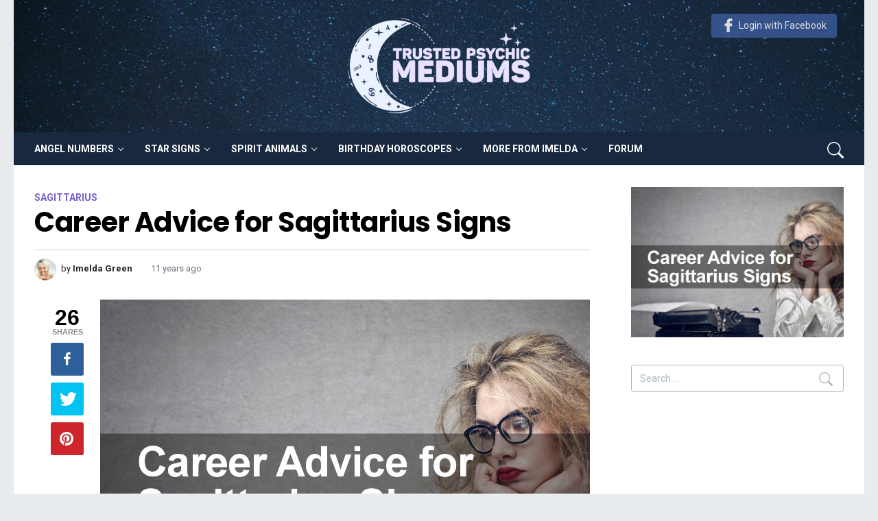

--- FILE ---
content_type: text/html; charset=UTF-8
request_url: https://trustedpsychicmediums.com/sagittarius-star-sign/career-advice-sagittarius-signs/
body_size: 11882
content:
<!DOCTYPE html><html lang="en-US" prefix="og: https://ogp.me/ns#"><head><meta charset="UTF-8"><meta http-equiv="X-UA-Compatible" content="IE=edge"><meta name="viewport" content="width=device-width, initial-scale=1, shrink-to-fit=no"><meta name="description" content="The great thing about the Sagittarius is that they don’t have to try that hard to get along with people. Regardless of whether they’re dealing with people they already know"><link rel="profile" href="https://gmpg.org/xfn/11"><link media="all" href="https://trustedpsychicmediums.com/wp-content/cache/autoptimize/css/autoptimize_5ccc85183dcdee2849bd877f250bc4a9.css" rel="stylesheet"><title>The Best Career Tips for Sagittarius Signs in 2018</title><meta name="description" content="Sagittarius signs read this career guide and move forward in your job and career and life. Learn the secrets to using the power of your Zodiac sign in work."/><meta name="robots" content="follow, index, max-snippet:-1, max-video-preview:-1, max-image-preview:large"/><link rel="canonical" href="https://trustedpsychicmediums.com/sagittarius-star-sign/career-advice-sagittarius-signs/" /><meta property="og:locale" content="en_US" /><meta property="og:type" content="article" /><meta property="og:title" content="The Best Career Tips for Sagittarius Signs in 2018" /><meta property="og:description" content="Sagittarius signs read this career guide and move forward in your job and career and life. Learn the secrets to using the power of your Zodiac sign in work." /><meta property="og:url" content="https://trustedpsychicmediums.com/sagittarius-star-sign/career-advice-sagittarius-signs/" /><meta property="og:site_name" content="Trusted Psychic Mediums" /><meta property="article:author" content="TrustedPsychicMediums" /><meta property="article:tag" content="Sagittarius" /><meta property="article:section" content="Sagittarius" /><meta property="og:updated_time" content="2018-08-20T07:06:55+00:00" /><meta property="og:image" content="https://trustedpsychicmediums.com/wp-content/uploads/2014/10/Career-Advice-for-Sagittarius-Signs.jpg" /><meta property="og:image:secure_url" content="https://trustedpsychicmediums.com/wp-content/uploads/2014/10/Career-Advice-for-Sagittarius-Signs.jpg" /><meta property="og:image:width" content="1250" /><meta property="og:image:height" content="884" /><meta property="og:image:alt" content="Career Advice for Sagittarius Signs" /><meta property="og:image:type" content="image/jpeg" /><meta property="article:published_time" content="2014-10-30T20:28:45+00:00" /><meta property="article:modified_time" content="2018-08-20T07:06:55+00:00" /><meta name="twitter:card" content="summary_large_image" /><meta name="twitter:title" content="The Best Career Tips for Sagittarius Signs in 2018" /><meta name="twitter:description" content="Sagittarius signs read this career guide and move forward in your job and career and life. Learn the secrets to using the power of your Zodiac sign in work." /><meta name="twitter:site" content="@trustedpsychic" /><meta name="twitter:creator" content="@Trustedpsychic" /><meta name="twitter:image" content="https://trustedpsychicmediums.com/wp-content/uploads/2014/10/Career-Advice-for-Sagittarius-Signs.jpg" /> <script type="application/ld+json" class="rank-math-schema-pro">{"@context":"https://schema.org","@graph":[{"@type":["Person","Organization"],"@id":"https://trustedpsychicmediums.com/#person","name":"Imelda Green"},{"@type":"WebSite","@id":"https://trustedpsychicmediums.com/#website","url":"https://trustedpsychicmediums.com","name":"Imelda Green","publisher":{"@id":"https://trustedpsychicmediums.com/#person"},"inLanguage":"en-US"},{"@type":"ImageObject","@id":"https://trustedpsychicmediums.com/wp-content/uploads/2014/10/Career-Advice-for-Sagittarius-Signs.jpg","url":"https://trustedpsychicmediums.com/wp-content/uploads/2014/10/Career-Advice-for-Sagittarius-Signs.jpg","width":"1250","height":"884","caption":"Career Advice for Sagittarius Signs","inLanguage":"en-US"},{"@type":"Person","@id":"https://trustedpsychicmediums.com/author/imelda/","name":"Imelda Green","description":"Since 1982 Imelda Green has been the Psychic Medium and spiritual advisor of choice to the rich and famous. Imelda&rsquo;s immense gifts have helped thousands of people over the years and each and every day Imelda and the team are flooded with emails and letters thanking them for their insight and advice regarding interpretation of angel numbers, spirit animals, dream meanings etc.","url":"https://trustedpsychicmediums.com/author/imelda/","image":{"@type":"ImageObject","@id":"https://trustedpsychicmediums.com/wp-content/uploads/2020/09/imelda-e1599505295272-96x96.jpg","url":"https://trustedpsychicmediums.com/wp-content/uploads/2020/09/imelda-e1599505295272-96x96.jpg","caption":"Imelda Green","inLanguage":"en-US"},"sameAs":["TrustedPsychicMediums","https://twitter.com/Trustedpsychic"]},{"@type":"WebPage","@id":"https://trustedpsychicmediums.com/sagittarius-star-sign/career-advice-sagittarius-signs/#webpage","url":"https://trustedpsychicmediums.com/sagittarius-star-sign/career-advice-sagittarius-signs/","name":"The Best Career Tips for Sagittarius Signs in 2018","datePublished":"2014-10-30T20:28:45+00:00","dateModified":"2018-08-20T07:06:55+00:00","author":{"@id":"https://trustedpsychicmediums.com/author/imelda/"},"isPartOf":{"@id":"https://trustedpsychicmediums.com/#website"},"primaryImageOfPage":{"@id":"https://trustedpsychicmediums.com/wp-content/uploads/2014/10/Career-Advice-for-Sagittarius-Signs.jpg"},"inLanguage":"en-US"},{"@type":"BlogPosting","headline":"The Best Career Tips for Sagittarius Signs in 2018","datePublished":"2014-10-30T20:28:45+00:00","dateModified":"2018-08-20T07:06:55+00:00","author":{"@id":"https://trustedpsychicmediums.com/author/imelda/"},"publisher":{"@id":"https://trustedpsychicmediums.com/#person"},"description":"Sagittarius signs read this career guide and move forward in your job and career and life. Learn the secrets to using the power of your Zodiac sign in work.","name":"The Best Career Tips for Sagittarius Signs in 2018","@id":"https://trustedpsychicmediums.com/sagittarius-star-sign/career-advice-sagittarius-signs/#richSnippet","isPartOf":{"@id":"https://trustedpsychicmediums.com/sagittarius-star-sign/career-advice-sagittarius-signs/#webpage"},"image":{"@id":"https://trustedpsychicmediums.com/wp-content/uploads/2014/10/Career-Advice-for-Sagittarius-Signs.jpg"},"inLanguage":"en-US","mainEntityOfPage":{"@id":"https://trustedpsychicmediums.com/sagittarius-star-sign/career-advice-sagittarius-signs/#webpage"}}]}</script> <link rel='dns-prefetch' href='//scripts.mediavine.com' /><link rel="alternate" type="application/rss+xml" title="Trusted Psychic Mediums &raquo; Feed" href="https://trustedpsychicmediums.com/feed/" /><link rel="alternate" type="application/rss+xml" title="Trusted Psychic Mediums &raquo; Comments Feed" href="https://trustedpsychicmediums.com/comments/feed/" /><link rel="alternate" type="application/rss+xml" title="Trusted Psychic Mediums &raquo; Career Advice for Sagittarius Signs Comments Feed" href="https://trustedpsychicmediums.com/sagittarius-star-sign/career-advice-sagittarius-signs/feed/" /> <script async="async" data-noptimize="1" data-cfasync="false" src="https://scripts.mediavine.com/tags/trusted-psychic-mediums-new-owner.js?ver=6.7.2" id="mv-script-wrapper-js"></script> <link rel="https://api.w.org/" href="https://trustedpsychicmediums.com/wp-json/" /><link rel="alternate" title="JSON" type="application/json" href="https://trustedpsychicmediums.com/wp-json/wp/v2/posts/3719" /><link rel="EditURI" type="application/rsd+xml" title="RSD" href="https://trustedpsychicmediums.com/xmlrpc.php?rsd" /><meta name="generator" content="WordPress 6.7.2" /><link rel='shortlink' href='https://trustedpsychicmediums.com/?p=3719' /><link rel="alternate" title="oEmbed (JSON)" type="application/json+oembed" href="https://trustedpsychicmediums.com/wp-json/oembed/1.0/embed?url=https%3A%2F%2Ftrustedpsychicmediums.com%2Fsagittarius-star-sign%2Fcareer-advice-sagittarius-signs%2F" /><link rel="alternate" title="oEmbed (XML)" type="text/xml+oembed" href="https://trustedpsychicmediums.com/wp-json/oembed/1.0/embed?url=https%3A%2F%2Ftrustedpsychicmediums.com%2Fsagittarius-star-sign%2Fcareer-advice-sagittarius-signs%2F&#038;format=xml" />  <script>(function(w, d, s, l, i) {
            w[l] = w[l] || [];
            w[l].push({
                'gtm.start': new Date().getTime(),
                event: 'gtm.js'
            });
            var f = d.getElementsByTagName(s)[0],
                j = d.createElement(s),
                dl = l != 'dataLayer' ? '&l=' + l : '';
            j.async = true;
            j.src =
                'https://www.googletagmanager.com/gtm.js?id=' + i + dl;
            f.parentNode.insertBefore(j, f);
        })(window, document, 'script', 'dataLayer', 'GTM-TX7PN5P');</script> </head><body class="post-template-default single single-post postid-3719 single-format-standard wp-embed-responsive"> <noscript><iframe src="https://www.googletagmanager.com/ns.html?id=GTM-TX7PN5P" height="0" width="0" style="display:none;visibility:hidden"></iframe></noscript><div class="site-page"><header class="site-header"><div class="d-none d-md-block large-header"><div class="logo"> <a href="https://trustedpsychicmediums.com/"> <noscript><img src="https://trustedpsychicmediums.com/wp-content/themes/tpm/assets/img/logo.svg" /></noscript><img class="lazyload" src='data:image/svg+xml,%3Csvg%20xmlns=%22http://www.w3.org/2000/svg%22%20viewBox=%220%200%20210%20140%22%3E%3C/svg%3E' data-src="https://trustedpsychicmediums.com/wp-content/themes/tpm/assets/img/logo.svg" /> </a></div><div class="login"> <a class="btn-facebook" href="https://www.facebook.com/v10.0/dialog/oauth?client_id=178497163803083&redirect_uri=https%3A%2F%2Ftrustedpsychicmediums.com%2Ffacebook-auth&state=https%3A%2F%2Ftrustedpsychicmediums.com%2Fsagittarius-star-sign%2Fcareer-advice-sagittarius-signs%2F&scope=email,public_profile"> <svg xmlns="http://www.w3.org/2000/svg" width="24" height="24" viewBox="0 0 96 96"> <path d="M72.089,0.02L59.624,0C45.62,0,36.57,9.285,36.57,23.656v10.907H24.037c-1.083,0-1.96,0.878-1.96,1.961v15.803
 c0,1.083,0.878,1.96,1.96,1.96h12.533v39.876c0,1.083,0.877,1.96,1.96,1.96h16.352c1.083,0,1.96-0.878,1.96-1.96V54.287h14.654
 c1.083,0,1.96-0.877,1.96-1.96l0.006-15.803c0-0.52-0.207-1.018-0.574-1.386c-0.367-0.368-0.867-0.575-1.387-0.575H56.842v-9.246
 c0-4.444,1.059-6.7,6.848-6.7l8.397-0.003c1.082,0,1.959-0.878,1.959-1.96V1.98C74.046,0.899,73.17,0.022,72.089,0.02z"/> </svg>Login with Facebook</a></div></div><div class="navigation-bar"><div class="mobile-logo"> <a href="https://trustedpsychicmediums.com/" class="custom-logo-link"> <noscript><img src="https://trustedpsychicmediums.com/wp-content/themes/tpm/assets/img/logo-white.png" /></noscript><img class="lazyload" src='data:image/svg+xml,%3Csvg%20xmlns=%22http://www.w3.org/2000/svg%22%20viewBox=%220%200%20210%20140%22%3E%3C/svg%3E' data-src="https://trustedpsychicmediums.com/wp-content/themes/tpm/assets/img/logo-white.png" /> </a></div> <button class="nav-button" type="button"> <span class="nav-button-icon"></span> </button><nav class="site-navigation" id="main-navigation" role="navigation"><div class="site-navigation-wrapper"><ul id="menu-main-menu" class="nav"><li itemscope="itemscope" itemtype="https://www.schema.org/SiteNavigationElement" id="menu-item-9046" class="menu-item menu-item-type-taxonomy menu-item-object-category menu-item-has-children dropdown menu-item-9046 nav-item"><a title="Angel Numbers" href="https://trustedpsychicmediums.com/angel-numbers/" role="button" aria-expanded="false" class="dropdown-toggle nav-link" id="menu-item-dropdown-9046">Angel Numbers</a><ul class="dropdown-menu" aria-labelledby="menu-item-dropdown-9046" role="menu"><li itemscope="itemscope" itemtype="https://www.schema.org/SiteNavigationElement" id="menu-item-21955" class="menu-item menu-item-type-post_type menu-item-object-post menu-item-21955 nav-item"><a title="Number 11" href="https://trustedpsychicmediums.com/angel-numbers/angel-number-11-meaning/" class="dropdown-item">Number 11</a></li><li itemscope="itemscope" itemtype="https://www.schema.org/SiteNavigationElement" id="menu-item-21956" class="menu-item menu-item-type-post_type menu-item-object-post menu-item-21956 nav-item"><a title="Number 22" href="https://trustedpsychicmediums.com/angel-numbers/angel-number-22-meaning/" class="dropdown-item">Number 22</a></li><li itemscope="itemscope" itemtype="https://www.schema.org/SiteNavigationElement" id="menu-item-21957" class="menu-item menu-item-type-post_type menu-item-object-post menu-item-21957 nav-item"><a title="Number 222" href="https://trustedpsychicmediums.com/angel-numbers/angel-number-222-meaning/" class="dropdown-item">Number 222</a></li><li itemscope="itemscope" itemtype="https://www.schema.org/SiteNavigationElement" id="menu-item-21958" class="menu-item menu-item-type-post_type menu-item-object-post menu-item-21958 nav-item"><a title="Number 333" href="https://trustedpsychicmediums.com/angel-numbers/angel-number-333-meaning/" class="dropdown-item">Number 333</a></li><li itemscope="itemscope" itemtype="https://www.schema.org/SiteNavigationElement" id="menu-item-21959" class="menu-item menu-item-type-post_type menu-item-object-post menu-item-21959 nav-item"><a title="Number 666" href="https://trustedpsychicmediums.com/angel-numbers/angel-number-666-meaning/" class="dropdown-item">Number 666</a></li></ul></li><li itemscope="itemscope" itemtype="https://www.schema.org/SiteNavigationElement" id="menu-item-21954" class="menu-item menu-item-type-custom menu-item-object-custom menu-item-has-children dropdown menu-item-21954 nav-item"><a title="Star Signs" href="#" role="button" aria-expanded="false" class="dropdown-toggle nav-link" id="menu-item-dropdown-21954">Star Signs</a><ul class="dropdown-menu" aria-labelledby="menu-item-dropdown-21954" role="menu"><li itemscope="itemscope" itemtype="https://www.schema.org/SiteNavigationElement" id="menu-item-4815" class="menu-item menu-item-type-taxonomy menu-item-object-category menu-item-4815 nav-item"><a title="Leo" href="https://trustedpsychicmediums.com/leo-star-sign/" class="dropdown-item">Leo</a></li><li itemscope="itemscope" itemtype="https://www.schema.org/SiteNavigationElement" id="menu-item-4816" class="menu-item menu-item-type-taxonomy menu-item-object-category menu-item-4816 nav-item"><a title="Libra" href="https://trustedpsychicmediums.com/libra-star-sign/" class="dropdown-item">Libra</a></li><li itemscope="itemscope" itemtype="https://www.schema.org/SiteNavigationElement" id="menu-item-4817" class="menu-item menu-item-type-taxonomy menu-item-object-category menu-item-4817 nav-item"><a title="Virgo" href="https://trustedpsychicmediums.com/virgo-star-sign/" class="dropdown-item">Virgo</a></li><li itemscope="itemscope" itemtype="https://www.schema.org/SiteNavigationElement" id="menu-item-4818" class="menu-item menu-item-type-taxonomy menu-item-object-category menu-item-4818 nav-item"><a title="Taurus" href="https://trustedpsychicmediums.com/taurus-star-sign/" class="dropdown-item">Taurus</a></li><li itemscope="itemscope" itemtype="https://www.schema.org/SiteNavigationElement" id="menu-item-4819" class="menu-item menu-item-type-taxonomy menu-item-object-category menu-item-4819 nav-item"><a title="Gemini" href="https://trustedpsychicmediums.com/gemini-star-sign/" class="dropdown-item">Gemini</a></li><li itemscope="itemscope" itemtype="https://www.schema.org/SiteNavigationElement" id="menu-item-4820" class="menu-item menu-item-type-taxonomy menu-item-object-category menu-item-4820 nav-item"><a title="Capricorn" href="https://trustedpsychicmediums.com/capricorn-star-sign/" class="dropdown-item">Capricorn</a></li><li itemscope="itemscope" itemtype="https://www.schema.org/SiteNavigationElement" id="menu-item-4821" class="menu-item menu-item-type-taxonomy menu-item-object-category menu-item-4821 nav-item"><a title="Pisces" href="https://trustedpsychicmediums.com/pisces-star-sign/" class="dropdown-item">Pisces</a></li><li itemscope="itemscope" itemtype="https://www.schema.org/SiteNavigationElement" id="menu-item-4822" class="menu-item menu-item-type-taxonomy menu-item-object-category menu-item-4822 nav-item"><a title="Aries" href="https://trustedpsychicmediums.com/aries-star-sign/" class="dropdown-item">Aries</a></li><li itemscope="itemscope" itemtype="https://www.schema.org/SiteNavigationElement" id="menu-item-4823" class="menu-item menu-item-type-taxonomy menu-item-object-category menu-item-4823 nav-item"><a title="Scorpio" href="https://trustedpsychicmediums.com/scorpio-star-sign/" class="dropdown-item">Scorpio</a></li><li itemscope="itemscope" itemtype="https://www.schema.org/SiteNavigationElement" id="menu-item-4824" class="menu-item menu-item-type-taxonomy menu-item-object-category current-post-ancestor current-menu-parent current-post-parent active menu-item-4824 nav-item"><a title="Sagittarius" href="https://trustedpsychicmediums.com/sagittarius-star-sign/" class="dropdown-item">Sagittarius</a></li><li itemscope="itemscope" itemtype="https://www.schema.org/SiteNavigationElement" id="menu-item-4826" class="menu-item menu-item-type-taxonomy menu-item-object-category menu-item-4826 nav-item"><a title="Cancer" href="https://trustedpsychicmediums.com/cancer-star-sign/" class="dropdown-item">Cancer</a></li><li itemscope="itemscope" itemtype="https://www.schema.org/SiteNavigationElement" id="menu-item-4825" class="menu-item menu-item-type-taxonomy menu-item-object-category menu-item-4825 nav-item"><a title="Aquarius" href="https://trustedpsychicmediums.com/aquarius-star-sign/" class="dropdown-item">Aquarius</a></li></ul></li><li itemscope="itemscope" itemtype="https://www.schema.org/SiteNavigationElement" id="menu-item-10905" class="menu-item menu-item-type-taxonomy menu-item-object-category menu-item-has-children dropdown menu-item-10905 nav-item"><a title="Spirit Animals" href="https://trustedpsychicmediums.com/spirit-animals/" role="button" aria-expanded="false" class="dropdown-toggle nav-link" id="menu-item-dropdown-10905">Spirit Animals</a><ul class="dropdown-menu" aria-labelledby="menu-item-dropdown-10905" role="menu"><li itemscope="itemscope" itemtype="https://www.schema.org/SiteNavigationElement" id="menu-item-21284" class="menu-item menu-item-type-post_type menu-item-object-page menu-item-21284 nav-item"><a title="Free Spirit Animal Quiz" href="https://trustedpsychicmediums.com/spirit-animal-quiz/" class="dropdown-item">Free Spirit Animal Quiz</a></li></ul></li><li itemscope="itemscope" itemtype="https://www.schema.org/SiteNavigationElement" id="menu-item-21349" class="menu-item menu-item-type-taxonomy menu-item-object-category menu-item-has-children dropdown menu-item-21349 nav-item"><a title="Birthday Horoscopes" href="https://trustedpsychicmediums.com/birthday-horoscopes/" role="button" aria-expanded="false" class="dropdown-toggle nav-link" id="menu-item-dropdown-21349">Birthday Horoscopes</a><ul class="dropdown-menu" aria-labelledby="menu-item-dropdown-21349" role="menu"><li itemscope="itemscope" itemtype="https://www.schema.org/SiteNavigationElement" id="menu-item-9422" class="menu-item menu-item-type-taxonomy menu-item-object-category menu-item-9422 nav-item"><a title="January" href="https://trustedpsychicmediums.com/january/" class="dropdown-item">January</a></li><li itemscope="itemscope" itemtype="https://www.schema.org/SiteNavigationElement" id="menu-item-9421" class="menu-item menu-item-type-taxonomy menu-item-object-category menu-item-9421 nav-item"><a title="February" href="https://trustedpsychicmediums.com/february/" class="dropdown-item">February</a></li><li itemscope="itemscope" itemtype="https://www.schema.org/SiteNavigationElement" id="menu-item-9425" class="menu-item menu-item-type-taxonomy menu-item-object-category menu-item-9425 nav-item"><a title="March" href="https://trustedpsychicmediums.com/march/" class="dropdown-item">March</a></li><li itemscope="itemscope" itemtype="https://www.schema.org/SiteNavigationElement" id="menu-item-9418" class="menu-item menu-item-type-taxonomy menu-item-object-category menu-item-9418 nav-item"><a title="April" href="https://trustedpsychicmediums.com/april/" class="dropdown-item">April</a></li><li itemscope="itemscope" itemtype="https://www.schema.org/SiteNavigationElement" id="menu-item-9426" class="menu-item menu-item-type-taxonomy menu-item-object-category menu-item-9426 nav-item"><a title="May" href="https://trustedpsychicmediums.com/may/" class="dropdown-item">May</a></li><li itemscope="itemscope" itemtype="https://www.schema.org/SiteNavigationElement" id="menu-item-9424" class="menu-item menu-item-type-taxonomy menu-item-object-category menu-item-9424 nav-item"><a title="June" href="https://trustedpsychicmediums.com/june/" class="dropdown-item">June</a></li><li itemscope="itemscope" itemtype="https://www.schema.org/SiteNavigationElement" id="menu-item-9423" class="menu-item menu-item-type-taxonomy menu-item-object-category menu-item-9423 nav-item"><a title="July" href="https://trustedpsychicmediums.com/july/" class="dropdown-item">July</a></li><li itemscope="itemscope" itemtype="https://www.schema.org/SiteNavigationElement" id="menu-item-9419" class="menu-item menu-item-type-taxonomy menu-item-object-category menu-item-9419 nav-item"><a title="August" href="https://trustedpsychicmediums.com/august/" class="dropdown-item">August</a></li><li itemscope="itemscope" itemtype="https://www.schema.org/SiteNavigationElement" id="menu-item-9429" class="menu-item menu-item-type-taxonomy menu-item-object-category menu-item-9429 nav-item"><a title="September" href="https://trustedpsychicmediums.com/september/" class="dropdown-item">September</a></li><li itemscope="itemscope" itemtype="https://www.schema.org/SiteNavigationElement" id="menu-item-9428" class="menu-item menu-item-type-taxonomy menu-item-object-category menu-item-9428 nav-item"><a title="October" href="https://trustedpsychicmediums.com/october/" class="dropdown-item">October</a></li><li itemscope="itemscope" itemtype="https://www.schema.org/SiteNavigationElement" id="menu-item-9427" class="menu-item menu-item-type-taxonomy menu-item-object-category menu-item-9427 nav-item"><a title="November" href="https://trustedpsychicmediums.com/november/" class="dropdown-item">November</a></li><li itemscope="itemscope" itemtype="https://www.schema.org/SiteNavigationElement" id="menu-item-9420" class="menu-item menu-item-type-taxonomy menu-item-object-category menu-item-9420 nav-item"><a title="December" href="https://trustedpsychicmediums.com/december/" class="dropdown-item">December</a></li></ul></li><li itemscope="itemscope" itemtype="https://www.schema.org/SiteNavigationElement" id="menu-item-21953" class="menu-item menu-item-type-custom menu-item-object-custom menu-item-has-children dropdown menu-item-21953 nav-item"><a title="More from Imelda" href="#" role="button" aria-expanded="false" class="dropdown-toggle nav-link" id="menu-item-dropdown-21953">More from Imelda</a><ul class="dropdown-menu" aria-labelledby="menu-item-dropdown-21953" role="menu"><li itemscope="itemscope" itemtype="https://www.schema.org/SiteNavigationElement" id="menu-item-21687" class="menu-item menu-item-type-taxonomy menu-item-object-category menu-item-21687 nav-item"><a title="Dream Meanings" href="https://trustedpsychicmediums.com/dream-meanings/" class="dropdown-item">Dream Meanings</a></li><li itemscope="itemscope" itemtype="https://www.schema.org/SiteNavigationElement" id="menu-item-14153" class="menu-item menu-item-type-taxonomy menu-item-object-category menu-item-14153 nav-item"><a title="Numerology" href="https://trustedpsychicmediums.com/numerology/" class="dropdown-item">Numerology</a></li><li itemscope="itemscope" itemtype="https://www.schema.org/SiteNavigationElement" id="menu-item-14152" class="menu-item menu-item-type-taxonomy menu-item-object-category menu-item-14152 nav-item"><a title="Tarot Cards" href="https://trustedpsychicmediums.com/tarot-cards/" class="dropdown-item">Tarot Cards</a></li><li itemscope="itemscope" itemtype="https://www.schema.org/SiteNavigationElement" id="menu-item-21990" class="menu-item menu-item-type-post_type menu-item-object-page menu-item-21990 nav-item"><a title="About Imelda" href="https://trustedpsychicmediums.com/meet-the-team/" class="dropdown-item">About Imelda</a></li></ul></li><li itemscope="itemscope" itemtype="https://www.schema.org/SiteNavigationElement" id="menu-item-22964" class="menu-item menu-item-type-custom menu-item-object-custom menu-item-22964 nav-item"><a title="Forum" href="/forum/" class="nav-link">Forum</a></li></ul></div></nav><div class="header-search d-none d-md-block"> <button class="search-button"> <svg xmlns="http://www.w3.org/2000/svg" width="24" height="24" fill="currentColor" class="bi bi-search" viewBox="0 0 16 16"> <path d="M11.742 10.344a6.5 6.5 0 1 0-1.397 1.398h-.001c.03.04.062.078.098.115l3.85 3.85a1 1 0 0 0 1.415-1.414l-3.85-3.85a1.007 1.007 0 0 0-.115-.1zM12 6.5a5.5 5.5 0 1 1-11 0 5.5 5.5 0 0 1 11 0z" /> </svg> </button><div class="search-popover"><div role="search" class="search-form-wrapper"><form method="get" class="search-form" action="https://trustedpsychicmediums.com/"> <label> <span class="screen-reader-text">Search for:</span> <input type="search" class="search-field" placeholder="Search &hellip;" value="" name="s" title="Search for:"/> </label> <button class="search-submit"> <svg xmlns="http://www.w3.org/2000/svg" width="24" height="24" fill="currentColor" class="bi bi-search" viewBox="0 0 16 16"> <path d="M11.742 10.344a6.5 6.5 0 1 0-1.397 1.398h-.001c.03.04.062.078.098.115l3.85 3.85a1 1 0 0 0 1.415-1.414l-3.85-3.85a1.007 1.007 0 0 0-.115-.1zM12 6.5a5.5 5.5 0 1 1-11 0 5.5 5.5 0 0 1 11 0z"/> </svg> </button></form></div></div></div></div></header><div id="primary" class="content-area"><div class="container-fluid"><main id="main" class="site-main" role="main"><div class="row"><div class="col"><article id="post-3719" class="post-3719 post type-post status-publish format-standard has-post-thumbnail hentry category-sagittarius-star-sign tag-sagittarius mv-content-wrapper" itemscope="" itemtype="http://schema.org/Article"><div class="entry-header"> <span class="entry-categories "><span class="entry-categories-inner"><a href="https://trustedpsychicmediums.com/sagittarius-star-sign/" class="entry-category entry-category-item-20"><span itemprop="articleSection">Sagittarius</span></a></span></span><h1 class="entry-title" itemprop="headline">Career Advice for Sagittarius Signs</h1><div class="entry-meta"> <span class="entry-author" itemscope="" itemprop="author" itemtype="http://schema.org/Person"> <a href="https://trustedpsychicmediums.com/author/imelda/" title="Posts by Imelda Green" rel="author"> <noscript><img alt='' src='https://trustedpsychicmediums.com/wp-content/uploads/2020/09/imelda-e1599505295272-32x32.jpg' srcset='https://trustedpsychicmediums.com/wp-content/uploads/2020/09/imelda-e1599505295272-64x64.jpg 2x' class='avatar avatar-32 photo' height='32' width='32' decoding='async'/></noscript><img alt='' src='data:image/svg+xml,%3Csvg%20xmlns=%22http://www.w3.org/2000/svg%22%20viewBox=%220%200%2032%2032%22%3E%3C/svg%3E' data-src='https://trustedpsychicmediums.com/wp-content/uploads/2020/09/imelda-e1599505295272-32x32.jpg' data-srcset='https://trustedpsychicmediums.com/wp-content/uploads/2020/09/imelda-e1599505295272-64x64.jpg 2x' class='lazyload avatar avatar-32 photo' height='32' width='32' decoding='async'/> <span class="entry-meta-label">by</span> <strong itemprop="name">Imelda Green</strong> </a> </span> <span class="last-updated"><time class="entry-date" datetime="2014-10-30T20:28:45" itemprop="datePublished">11 years ago</time></span></div></div><div class="entry-content-wrapper"><div class="post-content"><div class="entry-content" itemprop="articleBody"><div class="mobile-thumbnail"><div class="entry-thumbnail" itemprop='image' itemscope itemtype="http://schema.org/ImageObject"> <img width="1250" height="884" src="https://trustedpsychicmediums.com/wp-content/uploads/2014/10/Career-Advice-for-Sagittarius-Signs.jpg" class="attachment-full size-full wp-post-image" alt="Career Advice for Sagittarius Signs" itemprop="contentUrl" decoding="async" fetchpriority="high" srcset="https://trustedpsychicmediums.com/wp-content/uploads/2014/10/Career-Advice-for-Sagittarius-Signs.jpg 1250w, https://trustedpsychicmediums.com/wp-content/uploads/2014/10/Career-Advice-for-Sagittarius-Signs-300x212.jpg 300w, https://trustedpsychicmediums.com/wp-content/uploads/2014/10/Career-Advice-for-Sagittarius-Signs-1024x724.jpg 1024w" sizes="(max-width: 1250px) 100vw, 1250px" /><meta itemprop="url" content="https://trustedpsychicmediums.com/wp-content/uploads/2014/10/Career-Advice-for-Sagittarius-Signs.jpg"><meta itemprop="width" content="1250"><meta itemprop="height" content="884"></div></div><p><em><strong><a href="https://trustedpsychicmediums.com/wp-content/uploads/2014/10/Career-Advice-for-Sagittarius-Signs.jpg"><noscript><img decoding="async" class="aligncenter size-large wp-image-3720" src="http://trustedpsychicmediums.com/wp-content/uploads/2014/10/Career-Advice-for-Sagittarius-Signs-1024x724.jpg" alt="Career Advice for Sagittarius Signs" width="960" height="679" srcset="https://trustedpsychicmediums.com/wp-content/uploads/2014/10/Career-Advice-for-Sagittarius-Signs-1024x724.jpg 1024w, https://trustedpsychicmediums.com/wp-content/uploads/2014/10/Career-Advice-for-Sagittarius-Signs-300x212.jpg 300w, https://trustedpsychicmediums.com/wp-content/uploads/2014/10/Career-Advice-for-Sagittarius-Signs.jpg 1250w" sizes="(max-width: 960px) 100vw, 960px" /></noscript><img decoding="async" class="lazyload aligncenter size-large wp-image-3720" src='data:image/svg+xml,%3Csvg%20xmlns=%22http://www.w3.org/2000/svg%22%20viewBox=%220%200%20960%20679%22%3E%3C/svg%3E' data-src="http://trustedpsychicmediums.com/wp-content/uploads/2014/10/Career-Advice-for-Sagittarius-Signs-1024x724.jpg" alt="Career Advice for Sagittarius Signs" width="960" height="679" data-srcset="https://trustedpsychicmediums.com/wp-content/uploads/2014/10/Career-Advice-for-Sagittarius-Signs-1024x724.jpg 1024w, https://trustedpsychicmediums.com/wp-content/uploads/2014/10/Career-Advice-for-Sagittarius-Signs-300x212.jpg 300w, https://trustedpsychicmediums.com/wp-content/uploads/2014/10/Career-Advice-for-Sagittarius-Signs.jpg 1250w" data-sizes="(max-width: 960px) 100vw, 960px" /></a></strong></em></p><p><em><strong>The great thing about the Sagittarius is that they don’t have to try that hard to get along with people.</strong></em></p><p>Regardless of whether they’re dealing with people they already know or people they just met, Sagittarius people know what you say, when to say it, and how to say it.</p><p>It would be an understatement to say that Sagittarius people are great with people. The typical Sagittarius individual is a people person.</p><p>They aren’t just comfortable being around people, they crave being around people.</p><p>Keep these broad parameters of the Sagittarius personality in mind when analyzing the career advice below.</p><h2><span id="is-sales-a-good-career-choice-for-sagittarius">Is Sales a Good Career Choice for Sagittarius?</span></h2><p>If you are looking for a career, you should look for a career that matches your personality’s general tendencies. You should look for a career that really brings out the best in what your personality has to offer.</p><p>This is why highly recommend Sagittarius people to look into going into a career in sales.</p><p>There are some stereotypes regarding sales people. Some people think sales people don’t make all that much money; other people think that sales people are by definition annoying and unwanted.</p><p>Nothing could be further from the truth. Depending on the kind of product or service that you are selling, you can make quite a bit of money.</p><p>For example, in real estate sales, there are real estate brokers and agents that make millions of dollars every single year.</p><p>There are insurance people who sell insurance policies to a broad range of people then stop working, but still collect hundreds of thousands of dollars every single year.</p><p>Why? Recurring income. In the insurance industry, once you close a sale and your customer continues to renew, every year that they renew, you get a commission.</p><p>There are just so many other industries out there where great sales skills are highly compensated. To take salesmanship to the most logical extreme, there are company sales agents who are in the business of buying and selling complete corporations that take a percentage off the total sale value of a corporation.</p><p>Since corporations often sell in the millions of dollars, it doesn’t take much guesswork to determine how much money these sales people make.</p><p>If you are a Sagittarius, you definitely need to look into sales, because you are great with people, you know how to say the right things, and most importantly, you know how to read people.</p><p>The mark of an excellent salesperson is not how well that person knows the features and benefits of the products he or she is selling, but how well he or she knows her prospects.</p><p>When you know your prospects, you know what to say and you know how to position the product. Nine times out of ten, you will close a sale because of this deep level of persuasion.</p><p>Sagittarius people are able to do this. They are naturally equipped to become great sales people.</p><h3><span id="business-development">Business Development</span></h3><p>Any kind of company always needs a business development manager. Sales development is very different from sales and marketing. Sales development is all about building alliances with other businesses.</p><p>It’s all about finding common strengths that can help two businesses develop together and grow together. This requires a high degree of relationship building. This requires a high degree of face to face interpersonal skills.</p><p><a href="https://trustedpsychicmediums.com/sagittarius-star-sign/sagittarius-career-horoscope-2016/"><strong>Sagittarius people do well with this kind of job role because they are not afraid of other people</strong></a>. They are not intimidated by others.</p><p>Also, they can be warm and approachable. This makes them perfect candidates for business development executives, vice presidents, and business development consultants.</p><h3><span id="with-the-right-amount-of-practice-you-can-be-a-rainmaker">With the Right Amount of Practice, You Can Be a Rainmaker</span></h3><p>A lot of people don’t understand business. They think that to generate sales, all you have to do is put out an ad, people respond to the ad, and you have yourself a customer. It doesn’t work that way.</p><p>For that most part, real big business is all about developing the right kind of relationships.</p><p>While an ad might get you a small sale here and there, if you want to do business with a large company that will send you work every single month and give you real lucrative contracts, you have to build a relationship. Relationship building takes time.</p><p>Also, relationship building takes a keen eye for personalities. You basically have to put yourself out there and read your prospect so you can say the right things at the right time, and develop a personal bond.</p><p><strong>Sagittarius people are able to do this. This comes naturally to the typical Sagittarius. </strong></p><p>Also, if you are a lawyer or if you are in a type of profession where you are in a partnership with other professionals, you can be a rainmaker.</p><p>You might not write great legal briefs or you might not be the best doctor, but if you are really good with people and you know how to pull business in through the door, you become the most important partner there.</p><p>Use your personality to its full potential and consider being a rainmaker or a business development lead for the enterprise you work for or the partnership you’re in.</p><h3><span id="dont-be-afraid-to-ask-for-commitment">Don’t Be Afraid to Ask For Commitment</span></h3><p>My career advice for the Sagittarius sign is that they shouldn’t let their personal fears get in the way of career advancement. Sagittarius people are so great with striking up new friendships and meeting new people that commitments often scare them.</p><p><em>Why? </em></p><p>Commitments mean you commit to one person or one small group of people. It means narrowing your options. Since social environments offer many options for you, it’s natural for you to get cold feet when it comes to personal commitments.</p><p>With those personal issues aside, you shouldn’t let this translate over to business commitments. You have to be unafraid of asking for commitment when doing sales, business development, or building a business relationship.</p><p>Don’t let your fear of personal commitment get in the way of you asking for commitment from a potential business partner. Those are two totally different things. Keep that in mind.</p><p>Don’t waste your natural ability of working with people and getting along with people by being unable to close the deal by getting the other party to commit.</p><h3><span id="when-you-promise-something-follow-through">When You Promise Something, Follow Through</span></h3><p>One common criticism of Sagittarius people is that they are shallow and that they are fake. A lot of this is unfair. The reason why people say this is that at one time or other, you didn’t follow through. You disappointed them.</p><p>So in a business setting, you have to stay away from this aspect of your personality. When you promise something, follow through. When you say something, do it.</p><p><strong><em>If you follow all the advice above, your Sagittarius personality can help you reach the top of your career. </em></strong></p><div id="toc_container" class="no_bullets"><p class="toc_title">Contents</p><ul class="toc_list"><li><a href="#is-sales-a-good-career-choice-for-sagittarius">Is Sales a Good Career Choice for Sagittarius?</a></li><li><a href="#business-development">Business Development</a></li><li><a href="#with-the-right-amount-of-practice-you-can-be-a-rainmaker">With the Right Amount of Practice, You Can Be a Rainmaker</a></li><li><a href="#dont-be-afraid-to-ask-for-commitment">Don’t Be Afraid to Ask For Commitment</a></li><li><a href="#when-you-promise-something-follow-through">When You Promise Something, Follow Through</a></li></ul></div><div id="tpm-customer"></div><div class="entry-author author-bottom"><h3>About the author</h3><div class="entry-author-box"><div class="author-avatar"> <noscript><img alt='' src='https://trustedpsychicmediums.com/wp-content/uploads/2020/09/imelda-e1599505295272-128x128.jpg' srcset='https://trustedpsychicmediums.com/wp-content/uploads/2020/09/imelda-e1599505295272.jpg 2x' class='avatar avatar-128 photo' height='128' width='128' decoding='async'/></noscript><img alt='' src='data:image/svg+xml,%3Csvg%20xmlns=%22http://www.w3.org/2000/svg%22%20viewBox=%220%200%20128%20128%22%3E%3C/svg%3E' data-src='https://trustedpsychicmediums.com/wp-content/uploads/2020/09/imelda-e1599505295272-128x128.jpg' data-srcset='https://trustedpsychicmediums.com/wp-content/uploads/2020/09/imelda-e1599505295272.jpg 2x' class='lazyload avatar avatar-128 photo' height='128' width='128' decoding='async'/></div><div class="author-description"><h4 class="author-name">Imelda Green</h4><p>Since 1982 Imelda Green has been the Psychic Medium and spiritual advisor of choice to the rich and famous. Imelda&rsquo;s immense gifts have helped thousands of people over the years and each and every day Imelda and the team are flooded with emails and letters thanking them for their insight and advice regarding interpretation of angel numbers, spirit animals, dream meanings etc.</p><p><a href="https://trustedpsychicmediums.com/author/imelda/">Learn more about Imelda Green</a></p></div></div></div></div><div id="respond" class="comment-respond"><h3 id="reply-title" class="comment-reply-title">What do you think? <small><a rel="nofollow" id="cancel-comment-reply-link" href="/sagittarius-star-sign/career-advice-sagittarius-signs/#respond" style="display:none;">Cancel reply</a></small></h3><div class="mb-4"><p>Lets login and you can leave your thoughts</p><a class="btn-facebook" href="https://www.facebook.com/v10.0/dialog/oauth?client_id=178497163803083&redirect_uri=https%3A%2F%2Ftrustedpsychicmediums.com%2Ffacebook-auth&state=https%3A%2F%2Ftrustedpsychicmediums.com%2Fsagittarius-star-sign%2Fcareer-advice-sagittarius-signs%2F%23reply-title&scope=email,public_profile"> <svg xmlns="http://www.w3.org/2000/svg" width="24" height="24" viewBox="0 0 96 96"> <path d="M72.089,0.02L59.624,0C45.62,0,36.57,9.285,36.57,23.656v10.907H24.037c-1.083,0-1.96,0.878-1.96,1.961v15.803
 c0,1.083,0.878,1.96,1.96,1.96h12.533v39.876c0,1.083,0.877,1.96,1.96,1.96h16.352c1.083,0,1.96-0.878,1.96-1.96V54.287h14.654
 c1.083,0,1.96-0.877,1.96-1.96l0.006-15.803c0-0.52-0.207-1.018-0.574-1.386c-0.367-0.368-0.867-0.575-1.387-0.575H56.842v-9.246
 c0-4.444,1.059-6.7,6.848-6.7l8.397-0.003c1.082,0,1.959-0.878,1.959-1.96V1.98C74.046,0.899,73.17,0.022,72.089,0.02z"/> </svg>Login with Facebook and add your comment</a></div></div></div><div class="entry-actions"><aside class="mashsb-container mashsb-main "><div class="mashsb-box"><div class="mashsb-count mash-large" style="float:left;"><div class="counts mashsbcount">26</div><span class="mashsb-sharetext">SHARES</span></div><div class="mashsb-buttons"><a class="mashicon-facebook mash-large mash-nomargin mashsb-noshadow" href="https://www.facebook.com/sharer.php?u=https%3A%2F%2Ftrustedpsychicmediums.com%2Fsagittarius-star-sign%2Fcareer-advice-sagittarius-signs%2F" target="_top" rel="nofollow"><span class="icon"></span><span class="text">Share&nbsp;This</span></a><a class="mashicon-twitter mash-large mash-nomargin mashsb-noshadow" href="https://twitter.com/intent/tweet?text=Career%20Advice%20for%20Sagittarius%20Signs&url=https://trustedpsychicmediums.com/?p=3719&via=trustedpsychics" target="_top" rel="nofollow"><span class="icon"></span><span class="text">Tweet&nbsp;This</span></a><a class="mashicon-pinterest mash-large mash-nomargin mashsb-noshadow" href="#" data-mashsb-url="" target="_blank" rel="nofollow"><span class="icon"></span><span class="text">Pinterest</span></a><div class="onoffswitch2 mash-large mashsb-noshadow" style="display:none;"></div></div></div><div style="clear:both;"></div><div class="mashsb-toggle-container"></div></aside></div></div><meta itemprop="mainEntityOfPage" content="https://trustedpsychicmediums.com/sagittarius-star-sign/career-advice-sagittarius-signs/" /><meta itemprop="dateModified" content="2018-08-20T07:06:55" /> <span itemprop="publisher" itemscope itemtype="http://schema.org/Organization"><meta itemprop="name" content="Trusted Psychic Mediums" /><meta itemprop="url" content="https://trustedpsychicmediums.com" /> <span itemprop="logo" itemscope itemtype="http://schema.org/ImageObject"><meta itemprop="url" content="https://trustedpsychicmediums.com/wp-content/themes/tpm/assets/img/logo-dark.png" /> </span> </span></article><div class="entry-related-posts"><h3 class="related-title"> Our latest articles on <a href="https://trustedpsychicmediums.com/sagittarius-star-sign/">Sagittarius</a></h3><div class="post-grid"><article id="post-3871" class="post-3871 post type-post status-publish format-standard hentry category-sagittarius-star-sign tag-sagittarius mv-content-wrapper"><div class="entry-post-wrapper"><div class="entry-header"><h4 class='entry-title'> <a href="https://trustedpsychicmediums.com/sagittarius-star-sign/ten-reasons-sagittarius-will-find-love/">Ten Reasons Sagittarius Will Find Love In 2022</a></h4><div class="entry-meta"> <span class="entry-author"> <a href="https://trustedpsychicmediums.com/author/yasmine/" title="Posts by Yasmine" rel="author"> <span class="entry-meta-label">by</span> <strong>Yasmine</strong> </a> </span> <span class="last-updated"><time class="entry-date" datetime="2021-10-30T21:00:00">4 years ago</time></span></div></div></div></article><article id="post-2829" class="post-2829 post type-post status-publish format-standard has-post-thumbnail hentry category-sagittarius-star-sign tag-452 tag-453 tag-454 tag-sagittarius tag-will-sagittarius-find-love-in-2014 mv-content-wrapper"><div class="entry-post-wrapper"><div class="entry-thumbnail"> <a href="https://trustedpsychicmediums.com/sagittarius-star-sign/will-sagittarius-find-love-2/"><noscript><img width="758" height="505" src="https://trustedpsychicmediums.com/wp-content/uploads/2014/07/will-sagittarius-find-love-in-2014.jpg" class="attachment-large size-large wp-post-image" alt="will sagittarius find love in 2014" decoding="async" srcset="https://trustedpsychicmediums.com/wp-content/uploads/2014/07/will-sagittarius-find-love-in-2014.jpg 758w, https://trustedpsychicmediums.com/wp-content/uploads/2014/07/will-sagittarius-find-love-in-2014-300x199.jpg 300w" sizes="(max-width: 758px) 100vw, 758px" /></noscript><img width="758" height="505" src='data:image/svg+xml,%3Csvg%20xmlns=%22http://www.w3.org/2000/svg%22%20viewBox=%220%200%20758%20505%22%3E%3C/svg%3E' data-src="https://trustedpsychicmediums.com/wp-content/uploads/2014/07/will-sagittarius-find-love-in-2014.jpg" class="lazyload attachment-large size-large wp-post-image" alt="will sagittarius find love in 2014" decoding="async" data-srcset="https://trustedpsychicmediums.com/wp-content/uploads/2014/07/will-sagittarius-find-love-in-2014.jpg 758w, https://trustedpsychicmediums.com/wp-content/uploads/2014/07/will-sagittarius-find-love-in-2014-300x199.jpg 300w" data-sizes="(max-width: 758px) 100vw, 758px" /></a></div><div class="entry-header"><h4 class='entry-title'> <a href="https://trustedpsychicmediums.com/sagittarius-star-sign/will-sagittarius-find-love-2/">Will Sagittarius Find Love In 2022?</a></h4><div class="entry-meta"> <span class="entry-author"> <a href="https://trustedpsychicmediums.com/author/yasmine/" title="Posts by Yasmine" rel="author"> <span class="entry-meta-label">by</span> <strong>Yasmine</strong> </a> </span> <span class="last-updated"><time class="entry-date" datetime="2021-10-30T21:00:00">4 years ago</time></span></div></div></div></article><article id="post-16419" class="post-16419 post type-post status-publish format-status has-post-thumbnail hentry category-sagittarius-star-sign post_format-post-format-status mv-content-wrapper"><div class="entry-post-wrapper"><div class="entry-thumbnail"> <a href="https://trustedpsychicmediums.com/sagittarius-star-sign/sagittarius-love-horoscope/"><noscript><img width="600" height="300" src="https://trustedpsychicmediums.com/wp-content/uploads/2019/01/SAGITTARIUS-LOVE-HOROSCOPE-FOR-2019.png" class="attachment-large size-large wp-post-image" alt="" decoding="async" srcset="https://trustedpsychicmediums.com/wp-content/uploads/2019/01/SAGITTARIUS-LOVE-HOROSCOPE-FOR-2019.png 600w, https://trustedpsychicmediums.com/wp-content/uploads/2019/01/SAGITTARIUS-LOVE-HOROSCOPE-FOR-2019-192x96.png 192w, https://trustedpsychicmediums.com/wp-content/uploads/2019/01/SAGITTARIUS-LOVE-HOROSCOPE-FOR-2019-384x192.png 384w, https://trustedpsychicmediums.com/wp-content/uploads/2019/01/SAGITTARIUS-LOVE-HOROSCOPE-FOR-2019-364x182.png 364w, https://trustedpsychicmediums.com/wp-content/uploads/2019/01/SAGITTARIUS-LOVE-HOROSCOPE-FOR-2019-313x157.png 313w" sizes="(max-width: 600px) 100vw, 600px" /></noscript><img width="600" height="300" src='data:image/svg+xml,%3Csvg%20xmlns=%22http://www.w3.org/2000/svg%22%20viewBox=%220%200%20600%20300%22%3E%3C/svg%3E' data-src="https://trustedpsychicmediums.com/wp-content/uploads/2019/01/SAGITTARIUS-LOVE-HOROSCOPE-FOR-2019.png" class="lazyload attachment-large size-large wp-post-image" alt="" decoding="async" data-srcset="https://trustedpsychicmediums.com/wp-content/uploads/2019/01/SAGITTARIUS-LOVE-HOROSCOPE-FOR-2019.png 600w, https://trustedpsychicmediums.com/wp-content/uploads/2019/01/SAGITTARIUS-LOVE-HOROSCOPE-FOR-2019-192x96.png 192w, https://trustedpsychicmediums.com/wp-content/uploads/2019/01/SAGITTARIUS-LOVE-HOROSCOPE-FOR-2019-384x192.png 384w, https://trustedpsychicmediums.com/wp-content/uploads/2019/01/SAGITTARIUS-LOVE-HOROSCOPE-FOR-2019-364x182.png 364w, https://trustedpsychicmediums.com/wp-content/uploads/2019/01/SAGITTARIUS-LOVE-HOROSCOPE-FOR-2019-313x157.png 313w" data-sizes="(max-width: 600px) 100vw, 600px" /></a></div><div class="entry-header"><h4 class='entry-title'> <a href="https://trustedpsychicmediums.com/sagittarius-star-sign/sagittarius-love-horoscope/">Sagittarius Love Horoscope 2022</a></h4><div class="entry-meta"> <span class="entry-author"> <a href="https://trustedpsychicmediums.com/author/yasmine/" title="Posts by Yasmine" rel="author"> <span class="entry-meta-label">by</span> <strong>Yasmine</strong> </a> </span> <span class="last-updated"><time class="entry-date" datetime="2021-10-29T21:00:00">4 years ago</time></span></div></div></div></article><article id="post-13824" class="post-13824 post type-post status-publish format-standard has-post-thumbnail hentry category-sagittarius-star-sign tag-sagittarius mv-content-wrapper"><div class="entry-post-wrapper"><div class="entry-thumbnail"> <a href="https://trustedpsychicmediums.com/sagittarius-star-sign/sagittarius-career-horoscope/"><noscript><img width="620" height="450" src="https://trustedpsychicmediums.com/wp-content/uploads/2017/09/Sagittarius_career_money_horoscope_2018.jpg" class="attachment-large size-large wp-post-image" alt="Sagittarius Career Horoscope 2018" decoding="async" /></noscript><img width="620" height="450" src='data:image/svg+xml,%3Csvg%20xmlns=%22http://www.w3.org/2000/svg%22%20viewBox=%220%200%20620%20450%22%3E%3C/svg%3E' data-src="https://trustedpsychicmediums.com/wp-content/uploads/2017/09/Sagittarius_career_money_horoscope_2018.jpg" class="lazyload attachment-large size-large wp-post-image" alt="Sagittarius Career Horoscope 2018" decoding="async" /></a></div><div class="entry-header"><h4 class='entry-title'> <a href="https://trustedpsychicmediums.com/sagittarius-star-sign/sagittarius-career-horoscope/">Sagittarius Career and Money Horoscope 2022</a></h4><div class="entry-meta"> <span class="entry-author"> <a href="https://trustedpsychicmediums.com/author/yasmine/" title="Posts by Yasmine" rel="author"> <span class="entry-meta-label">by</span> <strong>Yasmine</strong> </a> </span> <span class="last-updated"><time class="entry-date" datetime="2021-10-29T21:00:00">4 years ago</time></span></div></div></div></article></div></div></div><div class="col sidebar-ads"><div class="sidebar-thumbnail"><div class="entry-thumbnail" itemprop='image' itemscope itemtype="http://schema.org/ImageObject"> <noscript><img width="1250" height="884" src="https://trustedpsychicmediums.com/wp-content/uploads/2014/10/Career-Advice-for-Sagittarius-Signs.jpg" class="attachment-full size-full wp-post-image" alt="Career Advice for Sagittarius Signs" itemprop="contentUrl" decoding="async" srcset="https://trustedpsychicmediums.com/wp-content/uploads/2014/10/Career-Advice-for-Sagittarius-Signs.jpg 1250w, https://trustedpsychicmediums.com/wp-content/uploads/2014/10/Career-Advice-for-Sagittarius-Signs-300x212.jpg 300w, https://trustedpsychicmediums.com/wp-content/uploads/2014/10/Career-Advice-for-Sagittarius-Signs-1024x724.jpg 1024w" sizes="(max-width: 1250px) 100vw, 1250px" /></noscript><img width="1250" height="884" src='data:image/svg+xml,%3Csvg%20xmlns=%22http://www.w3.org/2000/svg%22%20viewBox=%220%200%201250%20884%22%3E%3C/svg%3E' data-src="https://trustedpsychicmediums.com/wp-content/uploads/2014/10/Career-Advice-for-Sagittarius-Signs.jpg" class="lazyload attachment-full size-full wp-post-image" alt="Career Advice for Sagittarius Signs" itemprop="contentUrl" decoding="async" data-srcset="https://trustedpsychicmediums.com/wp-content/uploads/2014/10/Career-Advice-for-Sagittarius-Signs.jpg 1250w, https://trustedpsychicmediums.com/wp-content/uploads/2014/10/Career-Advice-for-Sagittarius-Signs-300x212.jpg 300w, https://trustedpsychicmediums.com/wp-content/uploads/2014/10/Career-Advice-for-Sagittarius-Signs-1024x724.jpg 1024w" data-sizes="(max-width: 1250px) 100vw, 1250px" /><meta itemprop="url" content="https://trustedpsychicmediums.com/wp-content/uploads/2014/10/Career-Advice-for-Sagittarius-Signs.jpg"><meta itemprop="width" content="1250"><meta itemprop="height" content="884"></div></div><div id="secondary" class="entry-sidebar"><div id="search-2" class="widget widget_search"><div role="search" class="search-form-wrapper"><form method="get" class="search-form" action="https://trustedpsychicmediums.com/"> <label> <span class="screen-reader-text">Search for:</span> <input type="search" class="search-field" placeholder="Search &hellip;" value="" name="s" title="Search for:"/> </label> <button class="search-submit"> <svg xmlns="http://www.w3.org/2000/svg" width="24" height="24" fill="currentColor" class="bi bi-search" viewBox="0 0 16 16"> <path d="M11.742 10.344a6.5 6.5 0 1 0-1.397 1.398h-.001c.03.04.062.078.098.115l3.85 3.85a1 1 0 0 0 1.415-1.414l-3.85-3.85a1.007 1.007 0 0 0-.115-.1zM12 6.5a5.5 5.5 0 1 1-11 0 5.5 5.5 0 0 1 11 0z"/> </svg> </button></form></div></div></div></div></div></main></div></div><footer id="site-footer" role="contentinfo" class="site-footer"><div class="footer-widgets"><div class="container-fluid"><div class="row"><div class="col-12 col-md-6 col-lg-4"><div id="custom_html-3" class="widget_text widget widget_custom_html"><h5 class="widget-title">Our Mission</h5><div class="textwidget custom-html-widget"><p>TrustedPsychicMediums.com is one of the leading astrology and women's lifestyle and spirituality websites online today. At TrustedPsychicMediums.com, you can find articles about everything from angel numbers and spirit animals to zodiac signs info and more.
Imelda and her team offer their expertise and guidance to tens of thousands of readers each and every day.</p><p> Copyright © 2021 Trusted Psychic Mediums</p><p>Our content does not constitute medical, legal, or other professional advice.</p></div></div></div><div class="col col-12 col-md-6 col-lg-4"><div id="nav_menu-4" class="widget widget_nav_menu"><h5 class="widget-title">Important Angel Numbers and Astrology</h5><div class="menu-footer-middle-container"><ul id="menu-footer-middle" class="menu"><li id="menu-item-14211" class="menu-item menu-item-type-taxonomy menu-item-object-category menu-item-14211"><a href="https://trustedpsychicmediums.com/angel-numbers/">Angel Numbers</a></li><li id="menu-item-21686" class="menu-item menu-item-type-taxonomy menu-item-object-category menu-item-21686"><a href="https://trustedpsychicmediums.com/dream-meanings/">Dream Meanings</a></li><li id="menu-item-14226" class="menu-item menu-item-type-taxonomy menu-item-object-category menu-item-14226"><a href="https://trustedpsychicmediums.com/spirit-animals/">Spirit Animals</a></li><li id="menu-item-21960" class="menu-item menu-item-type-post_type menu-item-object-post menu-item-21960"><a href="https://trustedpsychicmediums.com/angel-numbers/angel-number-111-meaning/">Angel Number 111 Meaning</a></li><li id="menu-item-21961" class="menu-item menu-item-type-post_type menu-item-object-post menu-item-21961"><a href="https://trustedpsychicmediums.com/angel-numbers/angel-number-222-meaning/">Angel Number 222 Meaning</a></li><li id="menu-item-21962" class="menu-item menu-item-type-post_type menu-item-object-post menu-item-21962"><a href="https://trustedpsychicmediums.com/angel-numbers/angel-number-333-meaning/">Angel Number 333 Meaning</a></li><li id="menu-item-21963" class="menu-item menu-item-type-post_type menu-item-object-post menu-item-21963"><a href="https://trustedpsychicmediums.com/angel-numbers/angel-number-444-meaning/">Angel Number 444 Meaning</a></li></ul></div></div></div><div class="col-12 col-md-6 col-lg-4"><div id="custom_html-6" class="widget_text widget widget_custom_html"><h5 class="widget-title">About Imelda Green</h5><div class="textwidget custom-html-widget"><p>Imelda Green has been the Psychic Medium and spiritual advisor of choice to the rich and famous ever since 1982.</p><p>Imelda has helped thousands of people over the years and feels blessed to be able to keep helping those who reach out to her and her team.</p></div></div><div id="nav_menu-5" class="widget widget_nav_menu"><h5 class="widget-title">Important Information</h5><div class="menu-footer-right-container"><ul id="menu-footer-right" class="menu"><li id="menu-item-1279" class="menu-item menu-item-type-post_type menu-item-object-page menu-item-1279"><a href="https://trustedpsychicmediums.com/terms-conditions/">Terms and Conditions</a></li><li id="menu-item-1280" class="menu-item menu-item-type-post_type menu-item-object-page menu-item-1280"><a href="https://trustedpsychicmediums.com/meet-the-team/">Meet the Team</a></li><li id="menu-item-1282" class="menu-item menu-item-type-post_type menu-item-object-page menu-item-1282"><a href="https://trustedpsychicmediums.com/privacy-policy/">Privacy Policy</a></li><li id="menu-item-1283" class="menu-item menu-item-type-post_type menu-item-object-page menu-item-1283"><a href="https://trustedpsychicmediums.com/contact-us/">Contact Us</a></li></ul></div></div><div id="custom_html-5" class="widget_text widget widget_custom_html"><div class="textwidget custom-html-widget"><a href="//www.dmca.com/Protection/Status.aspx?ID=340fb3a8-b6e5-4844-8dc3-cbcfd3df7cd5" title="DMCA.com Protection Status" class="dmca-badge"> <noscript><img src ="https://images.dmca.com/Badges/dmca_protected_sml_120m.png?ID=340fb3a8-b6e5-4844-8dc3-cbcfd3df7cd5"  alt="DMCA.com Protection Status" /></noscript><img class="lazyload" src ="https://images.dmca.com/Badges/dmca_protected_sml_120m.png?ID=340fb3a8-b6e5-4844-8dc3-cbcfd3df7cd5"  alt="DMCA.com Protection Status" /></a> <script src="https://images.dmca.com/Badges/DMCABadgeHelper.min.js"></script></div></div></div></div></div></div></footer></div><div class="mobile-navigation-wrapper"> <a class="mobile-nav-close"><div class="nav-icon"></div> </a><div class="mobile-navigation"><ul id="menu-main-menu-1" class="nav"><li itemscope="itemscope" itemtype="https://www.schema.org/SiteNavigationElement" class="menu-item menu-item-type-taxonomy menu-item-object-category menu-item-has-children dropdown menu-item-9046 nav-item"><a title="Angel Numbers" href="https://trustedpsychicmediums.com/angel-numbers/" role="button" aria-expanded="false" class="dropdown-toggle nav-link" id="menu-item-dropdown-9046">Angel Numbers</a><ul class="dropdown-menu" aria-labelledby="menu-item-dropdown-9046" role="menu"><li itemscope="itemscope" itemtype="https://www.schema.org/SiteNavigationElement" class="menu-item menu-item-type-post_type menu-item-object-post menu-item-21955 nav-item"><a title="Number 11" href="https://trustedpsychicmediums.com/angel-numbers/angel-number-11-meaning/" class="dropdown-item">Number 11</a></li><li itemscope="itemscope" itemtype="https://www.schema.org/SiteNavigationElement" class="menu-item menu-item-type-post_type menu-item-object-post menu-item-21956 nav-item"><a title="Number 22" href="https://trustedpsychicmediums.com/angel-numbers/angel-number-22-meaning/" class="dropdown-item">Number 22</a></li><li itemscope="itemscope" itemtype="https://www.schema.org/SiteNavigationElement" class="menu-item menu-item-type-post_type menu-item-object-post menu-item-21957 nav-item"><a title="Number 222" href="https://trustedpsychicmediums.com/angel-numbers/angel-number-222-meaning/" class="dropdown-item">Number 222</a></li><li itemscope="itemscope" itemtype="https://www.schema.org/SiteNavigationElement" class="menu-item menu-item-type-post_type menu-item-object-post menu-item-21958 nav-item"><a title="Number 333" href="https://trustedpsychicmediums.com/angel-numbers/angel-number-333-meaning/" class="dropdown-item">Number 333</a></li><li itemscope="itemscope" itemtype="https://www.schema.org/SiteNavigationElement" class="menu-item menu-item-type-post_type menu-item-object-post menu-item-21959 nav-item"><a title="Number 666" href="https://trustedpsychicmediums.com/angel-numbers/angel-number-666-meaning/" class="dropdown-item">Number 666</a></li></ul></li><li itemscope="itemscope" itemtype="https://www.schema.org/SiteNavigationElement" class="menu-item menu-item-type-custom menu-item-object-custom menu-item-has-children dropdown menu-item-21954 nav-item"><a title="Star Signs" href="#" role="button" aria-expanded="false" class="dropdown-toggle nav-link" id="menu-item-dropdown-21954">Star Signs</a><ul class="dropdown-menu" aria-labelledby="menu-item-dropdown-21954" role="menu"><li itemscope="itemscope" itemtype="https://www.schema.org/SiteNavigationElement" class="menu-item menu-item-type-taxonomy menu-item-object-category menu-item-4815 nav-item"><a title="Leo" href="https://trustedpsychicmediums.com/leo-star-sign/" class="dropdown-item">Leo</a></li><li itemscope="itemscope" itemtype="https://www.schema.org/SiteNavigationElement" class="menu-item menu-item-type-taxonomy menu-item-object-category menu-item-4816 nav-item"><a title="Libra" href="https://trustedpsychicmediums.com/libra-star-sign/" class="dropdown-item">Libra</a></li><li itemscope="itemscope" itemtype="https://www.schema.org/SiteNavigationElement" class="menu-item menu-item-type-taxonomy menu-item-object-category menu-item-4817 nav-item"><a title="Virgo" href="https://trustedpsychicmediums.com/virgo-star-sign/" class="dropdown-item">Virgo</a></li><li itemscope="itemscope" itemtype="https://www.schema.org/SiteNavigationElement" class="menu-item menu-item-type-taxonomy menu-item-object-category menu-item-4818 nav-item"><a title="Taurus" href="https://trustedpsychicmediums.com/taurus-star-sign/" class="dropdown-item">Taurus</a></li><li itemscope="itemscope" itemtype="https://www.schema.org/SiteNavigationElement" class="menu-item menu-item-type-taxonomy menu-item-object-category menu-item-4819 nav-item"><a title="Gemini" href="https://trustedpsychicmediums.com/gemini-star-sign/" class="dropdown-item">Gemini</a></li><li itemscope="itemscope" itemtype="https://www.schema.org/SiteNavigationElement" class="menu-item menu-item-type-taxonomy menu-item-object-category menu-item-4820 nav-item"><a title="Capricorn" href="https://trustedpsychicmediums.com/capricorn-star-sign/" class="dropdown-item">Capricorn</a></li><li itemscope="itemscope" itemtype="https://www.schema.org/SiteNavigationElement" class="menu-item menu-item-type-taxonomy menu-item-object-category menu-item-4821 nav-item"><a title="Pisces" href="https://trustedpsychicmediums.com/pisces-star-sign/" class="dropdown-item">Pisces</a></li><li itemscope="itemscope" itemtype="https://www.schema.org/SiteNavigationElement" class="menu-item menu-item-type-taxonomy menu-item-object-category menu-item-4822 nav-item"><a title="Aries" href="https://trustedpsychicmediums.com/aries-star-sign/" class="dropdown-item">Aries</a></li><li itemscope="itemscope" itemtype="https://www.schema.org/SiteNavigationElement" class="menu-item menu-item-type-taxonomy menu-item-object-category menu-item-4823 nav-item"><a title="Scorpio" href="https://trustedpsychicmediums.com/scorpio-star-sign/" class="dropdown-item">Scorpio</a></li><li itemscope="itemscope" itemtype="https://www.schema.org/SiteNavigationElement" class="menu-item menu-item-type-taxonomy menu-item-object-category current-post-ancestor current-menu-parent current-post-parent active menu-item-4824 nav-item"><a title="Sagittarius" href="https://trustedpsychicmediums.com/sagittarius-star-sign/" class="dropdown-item">Sagittarius</a></li><li itemscope="itemscope" itemtype="https://www.schema.org/SiteNavigationElement" class="menu-item menu-item-type-taxonomy menu-item-object-category menu-item-4826 nav-item"><a title="Cancer" href="https://trustedpsychicmediums.com/cancer-star-sign/" class="dropdown-item">Cancer</a></li><li itemscope="itemscope" itemtype="https://www.schema.org/SiteNavigationElement" class="menu-item menu-item-type-taxonomy menu-item-object-category menu-item-4825 nav-item"><a title="Aquarius" href="https://trustedpsychicmediums.com/aquarius-star-sign/" class="dropdown-item">Aquarius</a></li></ul></li><li itemscope="itemscope" itemtype="https://www.schema.org/SiteNavigationElement" class="menu-item menu-item-type-taxonomy menu-item-object-category menu-item-has-children dropdown menu-item-10905 nav-item"><a title="Spirit Animals" href="https://trustedpsychicmediums.com/spirit-animals/" role="button" aria-expanded="false" class="dropdown-toggle nav-link" id="menu-item-dropdown-10905">Spirit Animals</a><ul class="dropdown-menu" aria-labelledby="menu-item-dropdown-10905" role="menu"><li itemscope="itemscope" itemtype="https://www.schema.org/SiteNavigationElement" class="menu-item menu-item-type-post_type menu-item-object-page menu-item-21284 nav-item"><a title="Free Spirit Animal Quiz" href="https://trustedpsychicmediums.com/spirit-animal-quiz/" class="dropdown-item">Free Spirit Animal Quiz</a></li></ul></li><li itemscope="itemscope" itemtype="https://www.schema.org/SiteNavigationElement" class="menu-item menu-item-type-taxonomy menu-item-object-category menu-item-has-children dropdown menu-item-21349 nav-item"><a title="Birthday Horoscopes" href="https://trustedpsychicmediums.com/birthday-horoscopes/" role="button" aria-expanded="false" class="dropdown-toggle nav-link" id="menu-item-dropdown-21349">Birthday Horoscopes</a><ul class="dropdown-menu" aria-labelledby="menu-item-dropdown-21349" role="menu"><li itemscope="itemscope" itemtype="https://www.schema.org/SiteNavigationElement" class="menu-item menu-item-type-taxonomy menu-item-object-category menu-item-9422 nav-item"><a title="January" href="https://trustedpsychicmediums.com/january/" class="dropdown-item">January</a></li><li itemscope="itemscope" itemtype="https://www.schema.org/SiteNavigationElement" class="menu-item menu-item-type-taxonomy menu-item-object-category menu-item-9421 nav-item"><a title="February" href="https://trustedpsychicmediums.com/february/" class="dropdown-item">February</a></li><li itemscope="itemscope" itemtype="https://www.schema.org/SiteNavigationElement" class="menu-item menu-item-type-taxonomy menu-item-object-category menu-item-9425 nav-item"><a title="March" href="https://trustedpsychicmediums.com/march/" class="dropdown-item">March</a></li><li itemscope="itemscope" itemtype="https://www.schema.org/SiteNavigationElement" class="menu-item menu-item-type-taxonomy menu-item-object-category menu-item-9418 nav-item"><a title="April" href="https://trustedpsychicmediums.com/april/" class="dropdown-item">April</a></li><li itemscope="itemscope" itemtype="https://www.schema.org/SiteNavigationElement" class="menu-item menu-item-type-taxonomy menu-item-object-category menu-item-9426 nav-item"><a title="May" href="https://trustedpsychicmediums.com/may/" class="dropdown-item">May</a></li><li itemscope="itemscope" itemtype="https://www.schema.org/SiteNavigationElement" class="menu-item menu-item-type-taxonomy menu-item-object-category menu-item-9424 nav-item"><a title="June" href="https://trustedpsychicmediums.com/june/" class="dropdown-item">June</a></li><li itemscope="itemscope" itemtype="https://www.schema.org/SiteNavigationElement" class="menu-item menu-item-type-taxonomy menu-item-object-category menu-item-9423 nav-item"><a title="July" href="https://trustedpsychicmediums.com/july/" class="dropdown-item">July</a></li><li itemscope="itemscope" itemtype="https://www.schema.org/SiteNavigationElement" class="menu-item menu-item-type-taxonomy menu-item-object-category menu-item-9419 nav-item"><a title="August" href="https://trustedpsychicmediums.com/august/" class="dropdown-item">August</a></li><li itemscope="itemscope" itemtype="https://www.schema.org/SiteNavigationElement" class="menu-item menu-item-type-taxonomy menu-item-object-category menu-item-9429 nav-item"><a title="September" href="https://trustedpsychicmediums.com/september/" class="dropdown-item">September</a></li><li itemscope="itemscope" itemtype="https://www.schema.org/SiteNavigationElement" class="menu-item menu-item-type-taxonomy menu-item-object-category menu-item-9428 nav-item"><a title="October" href="https://trustedpsychicmediums.com/october/" class="dropdown-item">October</a></li><li itemscope="itemscope" itemtype="https://www.schema.org/SiteNavigationElement" class="menu-item menu-item-type-taxonomy menu-item-object-category menu-item-9427 nav-item"><a title="November" href="https://trustedpsychicmediums.com/november/" class="dropdown-item">November</a></li><li itemscope="itemscope" itemtype="https://www.schema.org/SiteNavigationElement" class="menu-item menu-item-type-taxonomy menu-item-object-category menu-item-9420 nav-item"><a title="December" href="https://trustedpsychicmediums.com/december/" class="dropdown-item">December</a></li></ul></li><li itemscope="itemscope" itemtype="https://www.schema.org/SiteNavigationElement" class="menu-item menu-item-type-custom menu-item-object-custom menu-item-has-children dropdown menu-item-21953 nav-item"><a title="More from Imelda" href="#" role="button" aria-expanded="false" class="dropdown-toggle nav-link" id="menu-item-dropdown-21953">More from Imelda</a><ul class="dropdown-menu" aria-labelledby="menu-item-dropdown-21953" role="menu"><li itemscope="itemscope" itemtype="https://www.schema.org/SiteNavigationElement" class="menu-item menu-item-type-taxonomy menu-item-object-category menu-item-21687 nav-item"><a title="Dream Meanings" href="https://trustedpsychicmediums.com/dream-meanings/" class="dropdown-item">Dream Meanings</a></li><li itemscope="itemscope" itemtype="https://www.schema.org/SiteNavigationElement" class="menu-item menu-item-type-taxonomy menu-item-object-category menu-item-14153 nav-item"><a title="Numerology" href="https://trustedpsychicmediums.com/numerology/" class="dropdown-item">Numerology</a></li><li itemscope="itemscope" itemtype="https://www.schema.org/SiteNavigationElement" class="menu-item menu-item-type-taxonomy menu-item-object-category menu-item-14152 nav-item"><a title="Tarot Cards" href="https://trustedpsychicmediums.com/tarot-cards/" class="dropdown-item">Tarot Cards</a></li><li itemscope="itemscope" itemtype="https://www.schema.org/SiteNavigationElement" class="menu-item menu-item-type-post_type menu-item-object-page menu-item-21990 nav-item"><a title="About Imelda" href="https://trustedpsychicmediums.com/meet-the-team/" class="dropdown-item">About Imelda</a></li></ul></li><li itemscope="itemscope" itemtype="https://www.schema.org/SiteNavigationElement" class="menu-item menu-item-type-custom menu-item-object-custom menu-item-22964 nav-item"><a title="Forum" href="/forum/" class="nav-link">Forum</a></li></ul></div></div> <noscript><style>.lazyload{display:none;}</style></noscript><script data-noptimize="1">window.lazySizesConfig=window.lazySizesConfig||{};window.lazySizesConfig.loadMode=1;</script><script async data-noptimize="1" src='https://trustedpsychicmediums.com/wp-content/plugins/autoptimize/classes/external/js/lazysizes.min.js?ao_version=3.1.9'></script> <script id="mashsb-js-extra">var mashsb = {"shares":"26","round_shares":"1","animate_shares":"0","dynamic_buttons":"0","share_url":"https:\/\/trustedpsychicmediums.com\/sagittarius-star-sign\/career-advice-sagittarius-signs\/","title":"Career+Advice+for+Sagittarius+Signs","image":"https:\/\/trustedpsychicmediums.com\/wp-content\/uploads\/2014\/10\/Career-Advice-for-Sagittarius-Signs.jpg","desc":"The great thing about the Sagittarius is that they don\u2019t have to try that hard to get along with people.\r\n\r\nRegardless of whether they\u2019re dealing with people they already know or people they just met, Sagittarius \u2026","hashtag":"trustedpsychics","subscribe":"content","subscribe_url":"","activestatus":"1","singular":"1","twitter_popup":"1","refresh":"0","nonce":"761a1eef6d","postid":"3719","servertime":"1769454328","ajaxurl":"https:\/\/trustedpsychicmediums.com\/wp-admin\/admin-ajax.php"};</script> <script id="toc-front-js-extra">var tocplus = {"smooth_scroll":"1","visibility_show":"show","visibility_hide":"hide","visibility_hide_by_default":"1","width":"100%","smooth_scroll_offset":"60"};</script> <script id="wp-util-js-extra">var _wpUtilSettings = {"ajax":{"url":"\/wp-admin\/admin-ajax.php"}};</script> <script id="tpm-js-js-extra">var global = {"search_api":"https:\/\/trustedpsychicmediums.com\/wp-json\/ja\/v1\/search","user_registration_api":"https:\/\/trustedpsychicmediums.com\/wp-json\/ja\/v1\/user-registration","category":"","nonce":"6ab5443535"};</script> <link rel="preconnect" href="https://fonts.gstatic.com"><link href="https://fonts.googleapis.com/css2?family=Poppins:wght@600;700&family=Roboto:wght@300;400;700&display=swap" rel="stylesheet"> <script type="text/javascript">(function() {
                    var css = document.createElement('link');
                    css.href = '//fonts.googleapis.com/css2?family=Poppins:wght@600;700&family=Roboto:wght@300;400;700&display=swap';
                    css.rel = 'stylesheet';
                    css.type = 'text/css';
                    document.getElementsByTagName('head')[0].appendChild(css);
                })();</script> <script defer src="https://trustedpsychicmediums.com/wp-content/cache/autoptimize/js/autoptimize_8fd8b6cec3e33392fb18bf84acbbf236.js"></script></body></html>